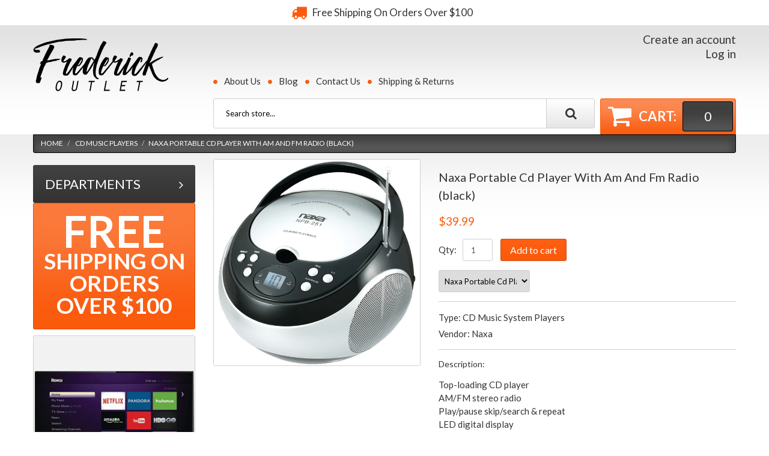

--- FILE ---
content_type: text/javascript
request_url: https://www.frederickoutlet.com/cdn/shop/t/2/assets/jquery.ajax-cart.js?v=137167759448936417231481171062
body_size: -114
content:
jQuery(document).ready(function($){var selectors={TOTAL_ITEMS:".cart-total-items",TOTAL_PRICE:".cart-total-price",SUBMIT_ADD_TO_CART:"input[type=image], input.submit-add-to-cart",FORM_ADD_TO_CART:'form[action*="/cart/add"]',FORM_UPDATE_CART:"form[name=cartform]",FORM_UPDATE_CART_BUTTON:"form[name=cartform] input[name=update]",FORM_UPDATE_CART_BUTTONS:"input[type=image], input.button-update-cart",LINE_ITEM_ROW:".cart-line-item",LINE_ITEM_QUANTITY_PREFIX:"input#updates_",LINE_ITEM_PRICE_PREFIX:".cart-line-item-price-",LINE_ITEM_REMOVE:".remove a",EMPTY_CART_MESSAGE:"#empty"},text={ITEM:"Item",ITEMS:"Items"},formatMoney=function(price){return Shopify.formatMoney(price,"${{ amount }}")};$(document).on({submit:function(e){e.preventDefault(),$(e.target).find(selectors.SUBMIT_ADD_TO_CART).attr("disabled",!0).addClass("disabled"),Shopify.addItemFromForm(e.target)}},selectors.FORM_ADD_TO_CART),$(selectors.FORM_UPDATE_CART_BUTTON).click(function(e){e.preventDefault(),$(e.target.form).find(selectors.FORM_UPDATE_CART_BUTTONS).attr("disabled",!0).addClass("disabled"),Shopify.updateCartFromForm(e.target.form)}),$(selectors.FORM_UPDATE_CART).delegate(selectors.LINE_ITEM_REMOVE,"click",function(e){e.preventDefault();var vid=this.href.split("/").pop().split("?").shift();Shopify.removeItem(vid),$(this).parents(selectors.LINE_ITEM_ROW).remove()}),Shopify.onItemAdded=function(line_item,form){$(".cart_popup").delay(300).slideDown(300),$(".cart_popup").delay(2e3).slideUp(400),Shopify.getCart()},Shopify.onCartUpdate=function(cart,form){var message='<span class="count">'+cart.item_count+"</span> ";$(selectors.TOTAL_ITEMS).html(message);var price=formatMoney(cart.total_price);$(selectors.TOTAL_PRICE).html(price),$(selectors.EMPTY_CART_MESSAGE).length>0&&cart.item_count==0&&($(selectors.FORM_UPDATE_CART).hide(),$(selectors.EMPTY_CART_MESSAGE).show()),form=form||!1,form&&cart.item_count>0&&($.each(cart.items,function(index,cartItem){$(selectors.LINE_ITEM_PRICE_PREFIX+cartItem.id).html(formatMoney(cartItem.line_price)),$(selectors.LINE_ITEM_QUANTITY_PREFIX+cartItem.id).val(cartItem.quantity)}),$(form).find("input[value=0]").parents(selectors.LINE_ITEM_ROW).remove(),$(form).find(selectors.FORM_UPDATE_CART_BUTTONS).attr("disabled",!1).removeClass("disabled"))},Shopify.onError=function(XMLHttpRequest,textStatus){}});
//# sourceMappingURL=/cdn/shop/t/2/assets/jquery.ajax-cart.js.map?v=137167759448936417231481171062


--- FILE ---
content_type: text/javascript
request_url: https://www.frederickoutlet.com/cdn/shop/t/2/compiled_assets/scripts.js?v=63
body_size: -322
content:
(function(){var __sections__={};(function(){for(var i=0,s=document.getElementById("sections-script").getAttribute("data-sections").split(",");i<s.length;i++)__sections__[s[i]]=!0})(),function(){if(__sections__.sidebar_menu)try{(function($){$(window).on("load resize",function(e){e.stopPropagation();var mobFlag=0;$(window).width()>767?($(".lvl_0").on("click",function(e2){e2.stopImmediatePropagation(),$(".lvl_1").stop().fadeToggle(300)}),$("body").click(function(e2){$(e2.target).closest(".sidebar_menu").length==0&&$(".lvl_1").css("display","none")}),$("#sidebar_menu .lvl_1").superfish(),mobFlag=0):($("#sidebar_menu .lvl_1").superfish("destroy"),$(".lvl_2").hide(),$(".lvl_1").removeAttr("style"),$(".lvl_2__trigger").removeClass("opened"),$("#sidebar_menu .lvl_2__trigger").on("click",function(e2){e2.stopImmediatePropagation(),e2.preventDefault();var self=$(this),thisTarget="#"+$(this).data("targetblock");self.hasClass("opened")?($(thisTarget).slideUp(),self.removeClass("opened")):($(thisTarget).slideDown(),self.addClass("opened")),$(document).on("click",function(){$(thisTarget).slideUp(),self.removeClass("opened")})}),mobFlag==0&&(mobFlag=1))})})(jQuery)}catch(e){console.error(e)}}()})();
//# sourceMappingURL=/cdn/shop/t/2/compiled_assets/scripts.js.map?v=63
